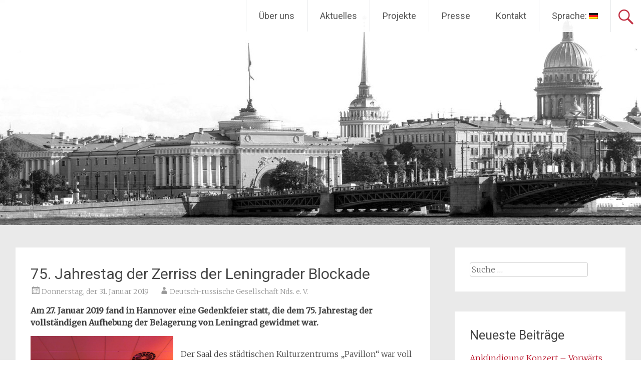

--- FILE ---
content_type: text/html; charset=UTF-8
request_url: https://drg-nds.de/2019/01/31/75-jahrestag-der-entfernung-der-leningrader-blockade/
body_size: 6879
content:
<!DOCTYPE html>
<html lang="de">
<head>
<meta charset="UTF-8">
<meta name="viewport" content="width=device-width, initial-scale=1">
<link rel="profile" href="http://gmpg.org/xfn/11">
<link rel="pingback" href="https://drg-nds.de/xmlrpc.php">
<title>75. Jahrestag der Zerriss der Leningrader Blockade &#8211; Deutsch-Russische Gesellschaft Niedersachsen e.V.</title>
<link rel='dns-prefetch' href='//fonts.googleapis.com' />
<link rel='dns-prefetch' href='//s.w.org' />
<link rel="alternate" type="application/rss+xml" title="Deutsch-Russische Gesellschaft Niedersachsen e.V. &raquo; Feed" href="https://drg-nds.de/feed/" />
<link rel="alternate" type="application/rss+xml" title="Deutsch-Russische Gesellschaft Niedersachsen e.V. &raquo; Kommentar-Feed" href="https://drg-nds.de/comments/feed/" />
		<script type="text/javascript">
			window._wpemojiSettings = {"baseUrl":"https:\/\/s.w.org\/images\/core\/emoji\/11\/72x72\/","ext":".png","svgUrl":"https:\/\/s.w.org\/images\/core\/emoji\/11\/svg\/","svgExt":".svg","source":{"concatemoji":"https:\/\/drg-nds.de\/wp-includes\/js\/wp-emoji-release.min.js?ver=4.9.26"}};
			!function(e,a,t){var n,r,o,i=a.createElement("canvas"),p=i.getContext&&i.getContext("2d");function s(e,t){var a=String.fromCharCode;p.clearRect(0,0,i.width,i.height),p.fillText(a.apply(this,e),0,0);e=i.toDataURL();return p.clearRect(0,0,i.width,i.height),p.fillText(a.apply(this,t),0,0),e===i.toDataURL()}function c(e){var t=a.createElement("script");t.src=e,t.defer=t.type="text/javascript",a.getElementsByTagName("head")[0].appendChild(t)}for(o=Array("flag","emoji"),t.supports={everything:!0,everythingExceptFlag:!0},r=0;r<o.length;r++)t.supports[o[r]]=function(e){if(!p||!p.fillText)return!1;switch(p.textBaseline="top",p.font="600 32px Arial",e){case"flag":return s([55356,56826,55356,56819],[55356,56826,8203,55356,56819])?!1:!s([55356,57332,56128,56423,56128,56418,56128,56421,56128,56430,56128,56423,56128,56447],[55356,57332,8203,56128,56423,8203,56128,56418,8203,56128,56421,8203,56128,56430,8203,56128,56423,8203,56128,56447]);case"emoji":return!s([55358,56760,9792,65039],[55358,56760,8203,9792,65039])}return!1}(o[r]),t.supports.everything=t.supports.everything&&t.supports[o[r]],"flag"!==o[r]&&(t.supports.everythingExceptFlag=t.supports.everythingExceptFlag&&t.supports[o[r]]);t.supports.everythingExceptFlag=t.supports.everythingExceptFlag&&!t.supports.flag,t.DOMReady=!1,t.readyCallback=function(){t.DOMReady=!0},t.supports.everything||(n=function(){t.readyCallback()},a.addEventListener?(a.addEventListener("DOMContentLoaded",n,!1),e.addEventListener("load",n,!1)):(e.attachEvent("onload",n),a.attachEvent("onreadystatechange",function(){"complete"===a.readyState&&t.readyCallback()})),(n=t.source||{}).concatemoji?c(n.concatemoji):n.wpemoji&&n.twemoji&&(c(n.twemoji),c(n.wpemoji)))}(window,document,window._wpemojiSettings);
		</script>
		<style type="text/css">
img.wp-smiley,
img.emoji {
	display: inline !important;
	border: none !important;
	box-shadow: none !important;
	height: 1em !important;
	width: 1em !important;
	margin: 0 .07em !important;
	vertical-align: -0.1em !important;
	background: none !important;
	padding: 0 !important;
}
</style>
<link rel='stylesheet' id='contact-form-7-css'  href='https://drg-nds.de/wp-content/plugins/contact-form-7/includes/css/styles.css?ver=5.0.1' type='text/css' media='all' />
<link rel='stylesheet' id='easy-integrated-image-gallery-css'  href='https://drg-nds.de/wp-content/plugins/easy-integrated-image-gallery/easy-integrated-image-gallery.css?ver=4.9.26' type='text/css' media='all' />
<link rel='stylesheet' id='radiate-style-css'  href='https://drg-nds.de/wp-content/themes/radiate/style.css?ver=4.9.26' type='text/css' media='all' />
<link rel='stylesheet' id='radiate-google-fonts-css'  href='//fonts.googleapis.com/css?family=Roboto%7CMerriweather%3A400%2C300&#038;ver=4.9.26' type='text/css' media='all' />
<link rel='stylesheet' id='radiate-genericons-css'  href='https://drg-nds.de/wp-content/themes/radiate/genericons/genericons.css?ver=3.3.1' type='text/css' media='all' />
<script type='text/javascript' src='https://drg-nds.de/wp-includes/js/jquery/jquery.js?ver=1.12.4'></script>
<script type='text/javascript' src='https://drg-nds.de/wp-includes/js/jquery/jquery-migrate.min.js?ver=1.4.1'></script>
<script type='text/javascript' src='https://drg-nds.de/wp-content/plugins/easy-integrated-image-gallery/easy-integrated-image-gallery.js?ver=4.9.26'></script>
<!--[if lte IE 8]>
<script type='text/javascript' src='https://drg-nds.de/wp-content/themes/radiate/js/html5shiv.js?ver=3.7.3'></script>
<![endif]-->
<link rel='https://api.w.org/' href='https://drg-nds.de/wp-json/' />
<link rel="EditURI" type="application/rsd+xml" title="RSD" href="https://drg-nds.de/xmlrpc.php?rsd" />
<link rel="wlwmanifest" type="application/wlwmanifest+xml" href="https://drg-nds.de/wp-includes/wlwmanifest.xml" /> 
<link rel='prev' title='Workshop für Violine und Cello' href='https://drg-nds.de/2019/01/06/workshop-fuer-violine-und-cello/' />
<link rel='next' title='Russische Filmkunst &#8211;  Der Bote' href='https://drg-nds.de/2019/03/07/russische-filmkunst-der-bote/' />
<meta name="generator" content="WordPress 4.9.26" />
<link rel="canonical" href="https://drg-nds.de/2019/01/31/75-jahrestag-der-entfernung-der-leningrader-blockade/" />
<link rel='shortlink' href='https://drg-nds.de/?p=505' />
<link rel="alternate" type="application/json+oembed" href="https://drg-nds.de/wp-json/oembed/1.0/embed?url=https%3A%2F%2Fdrg-nds.de%2F2019%2F01%2F31%2F75-jahrestag-der-entfernung-der-leningrader-blockade%2F" />
<link rel="alternate" type="text/xml+oembed" href="https://drg-nds.de/wp-json/oembed/1.0/embed?url=https%3A%2F%2Fdrg-nds.de%2F2019%2F01%2F31%2F75-jahrestag-der-entfernung-der-leningrader-blockade%2F&#038;format=xml" />
<style type="text/css">
.qtranxs_flag_de {background-image: url(https://drg-nds.de/wp-content/plugins/qtranslate-x/flags/de.png); background-repeat: no-repeat;}
.qtranxs_flag_ru {background-image: url(https://drg-nds.de/wp-content/plugins/qtranslate-x/flags/ru.png); background-repeat: no-repeat;}
</style>
<link hreflang="de" href="https://drg-nds.de/de/2019/01/31/75-jahrestag-der-entfernung-der-leningrader-blockade/" rel="alternate" />
<link hreflang="ru" href="https://drg-nds.de/ru/2019/01/31/75-jahrestag-der-entfernung-der-leningrader-blockade/" rel="alternate" />
<link hreflang="x-default" href="https://drg-nds.de/2019/01/31/75-jahrestag-der-entfernung-der-leningrader-blockade/" rel="alternate" />
<meta name="generator" content="qTranslate-X 3.4.6.8" />
		<style type="text/css" id="custom-header-css">
		#parallax-bg { background-image: url('https://drg-nds.de/wp-content/uploads/2018/03/cropped-city-2361792_1920.jpg'); background-repeat: repeat-x; background-position: center top; background-attachment: scroll; } #masthead { margin-bottom: 450px; }
		@media only screen and (max-width: 600px) { #masthead { margin-bottom: 382px; }  }
		</style>
				<style type="text/css" id="custom-background-css">
		body.custom-background { background: none !important; } #content { background-color: #EAEAEA; }
		</style>
			<style type="text/css"> blockquote{border-color:#EAEAEA #EAEAEA #EAEAEA #ba182d}.site-title a:hover,a{color:#ba182d}#masthead .search-form,.main-navigation a:hover,.main-navigation ul li ul li a:hover,.main-navigation ul li ul li:hover>a,.main-navigation ul li.current-menu-ancestor a,.main-navigation ul li.current-menu-item a,.main-navigation ul li.current-menu-item ul li a:hover,.main-navigation ul li.current_page_ancestor a,.main-navigation ul li.current_page_item a,.main-navigation ul li:hover>a{background-color:#ba182d}.header-search-icon:before{color:#ba182d}button,input[type=button],input[type=reset],input[type=submit]{background-color:#ba182d}#content .comments-area a.comment-edit-link:hover,#content .comments-area a.comment-permalink:hover,#content .comments-area article header cite a:hover,#content .entry-meta span a:hover,#content .entry-title a:hover,.comment .comment-reply-link:hover,.comments-area .comment-author-link a:hover,.entry-meta span:hover,.site-header .menu-toggle,.site-header .menu-toggle:hover{color:#ba182d}.main-small-navigation ul li ul li a:hover,.main-small-navigation ul li:hover,.main-small-navigation ul li a:hover,.main-small-navigation ul li ul li:hover>a,.main-small-navigation ul > .current_page_item, .main-small-navigation ul > .current-menu-item,.main-small-navigation ul li.current-menu-item ul li a:hover{background-color:#ba182d}#featured_pages a.more-link:hover{border-color:#ba182d;color:#ba182d}a#back-top:before{background-color:#ba182d}a#scroll-up span{color:#ba182d}
			.woocommerce ul.products li.product .onsale,.woocommerce span.onsale,.woocommerce #respond input#submit:hover, .woocommerce a.button:hover,
			.wocommerce button.button:hover, .woocommerce input.button:hover, .woocommerce #respond input#submit.alt:hover, .woocommerce a.button.alt:hover,
			.woocommerce button.button.alt:hover, .woocommerce input.button.alt:hover {background-color: #ba182d}
			.woocommerce .woocommerce-message::before { color: #ba182d; }
			.main-small-navigation ul li ul li.current-menu-item > a { background: #ba182d; }

			@media (max-width: 768px){.better-responsive-menu .sub-toggle{background:#880000}}</style>
		<style type="text/css">
			.site-title,
		.site-description {
			position: absolute;
			clip: rect(1px, 1px, 1px, 1px);
		}
		</style>
	</head>

<body class="post-template-default single single-post postid-505 single-format-standard">
<div id="parallax-bg">
	</div>
<div id="page" class="hfeed site">
		<header id="masthead" class="site-header" role="banner">
		<div class="header-wrap clearfix">
			<div class="site-branding">
                           <h3 class="site-title"><a href="https://drg-nds.de/" title="Deutsch-Russische Gesellschaft Niedersachsen e.V." rel="home">Deutsch-Russische Gesellschaft Niedersachsen e.V.</a></h3>
                        			</div>

							<div class="header-search-icon"></div>
				<form role="search" method="get" class="search-form" action="https://drg-nds.de/">
	<label>
		<span class="screen-reader-text">Suche nach:</span>
		<input type="search" class="search-field" placeholder="Suche&#160;&hellip;" value="" name="s">
	</label>
	<input type="submit" class="search-submit" value="Suche">
</form>

			<nav id="site-navigation" class="main-navigation" role="navigation">
				<h4 class="menu-toggle"></h4>
				<a class="skip-link screen-reader-text" href="#content">Zum Inhalt springen</a>

				<div class="menu-primary-container"><ul id="menu-hauptmenue" class="menu"><li id="menu-item-28" class="menu-item menu-item-type-post_type menu-item-object-page menu-item-28"><a href="https://drg-nds.de/ueber-uns/">Über uns</a></li>
<li id="menu-item-400" class="menu-item menu-item-type-custom menu-item-object-custom menu-item-home menu-item-400"><a href="http://drg-nds.de/">Aktuelles</a></li>
<li id="menu-item-27" class="menu-item menu-item-type-post_type menu-item-object-page menu-item-has-children menu-item-27"><a href="https://drg-nds.de/projekte/">Projekte</a>
<ul class="sub-menu">
	<li id="menu-item-55" class="menu-item menu-item-type-post_type menu-item-object-page menu-item-55"><a href="https://drg-nds.de/colours-of-sound/">Colours of St Petersburg</a></li>
	<li id="menu-item-56" class="menu-item menu-item-type-post_type menu-item-object-page menu-item-56"><a href="https://drg-nds.de/junge-virtuosen/">Projekt „Junge Virtuosen“</a></li>
	<li id="menu-item-57" class="menu-item menu-item-type-post_type menu-item-object-page menu-item-57"><a href="https://drg-nds.de/kino/">Kino</a></li>
</ul>
</li>
<li id="menu-item-62" class="menu-item menu-item-type-post_type menu-item-object-page menu-item-62"><a href="https://drg-nds.de/presse/">Presse</a></li>
<li id="menu-item-30" class="menu-item menu-item-type-post_type menu-item-object-page menu-item-has-children menu-item-30"><a href="https://drg-nds.de/kontakt/">Kontakt</a>
<ul class="sub-menu">
	<li id="menu-item-69" class="menu-item menu-item-type-post_type menu-item-object-page menu-item-69"><a href="https://drg-nds.de/mitglied-werden/">Mitglied werden</a></li>
</ul>
</li>
<li id="menu-item-75" class="qtranxs-lang-menu qtranxs-lang-menu-de menu-item menu-item-type-custom menu-item-object-custom menu-item-has-children menu-item-75"><a title="Deutsch" href="#">Sprache:&nbsp;<img src="https://drg-nds.de/wp-content/plugins/qtranslate-x/flags/de.png" alt="Deutsch" /></a>
<ul class="sub-menu">
	<li id="menu-item-401" class="qtranxs-lang-menu-item qtranxs-lang-menu-item-de menu-item menu-item-type-custom menu-item-object-custom menu-item-401"><a title="Deutsch" href="https://drg-nds.de/de/2019/01/31/75-jahrestag-der-entfernung-der-leningrader-blockade/"><img src="https://drg-nds.de/wp-content/plugins/qtranslate-x/flags/de.png" alt="Deutsch" />&nbsp;Deutsch</a></li>
	<li id="menu-item-402" class="qtranxs-lang-menu-item qtranxs-lang-menu-item-ru menu-item menu-item-type-custom menu-item-object-custom menu-item-402"><a title="Russisch" href="https://drg-nds.de/ru/2019/01/31/75-jahrestag-der-entfernung-der-leningrader-blockade/"><img src="https://drg-nds.de/wp-content/plugins/qtranslate-x/flags/ru.png" alt="Russisch" />&nbsp;Russisch</a></li>
</ul>
</li>
</ul></div>			</nav><!-- #site-navigation -->
		</div><!-- .inner-wrap header-wrap -->
	</header><!-- #masthead -->

	<div id="content" class="site-content">
		<div class="inner-wrap">

	<div id="primary" class="content-area">
		<main id="main" class="site-main" role="main">

		
			
<article id="post-505" class="post-505 post type-post status-publish format-standard hentry category-allgemein">
	<header class="entry-header">
		<h1 class="entry-title">75. Jahrestag der Zerriss der Leningrader Blockade</h1>

		<div class="entry-meta">
			<span class="posted-on"><a href="https://drg-nds.de/2019/01/31/75-jahrestag-der-entfernung-der-leningrader-blockade/" rel="bookmark"><time class="entry-date published" datetime="2019-01-31T20:48:02+00:00">Donnerstag, der 31. Januar 2019</time><time class="updated" datetime="2022-03-14T10:11:17+00:00">Montag, der 14. März 2022</time></a></span><span class="byline"><span class="author vcard"><a class="url fn n" href="https://drg-nds.de/author/alexander-osovitskiy/">Deutsch-russische Gesellschaft Nds. e. V.</a></span></span>		</div><!-- .entry-meta -->
	</header><!-- .entry-header -->

	<div class="entry-content">
		<div class="ttr_start"></div><p><strong>Am 27. Januar 2019 fand in Hannover eine Gedenkfeier statt, die dem 75. Jahrestag der vollständigen Aufhebung der Belagerung von Leningrad gewidmet war.</strong></p>
<p><img class="wp-image-506 alignleft" src="http://drg-nds.de/wp-content/uploads/2019/01/WhatsApp-Image-2019-01-28-at-00.53.24-1.jpeg" alt="" width="285" height="380" srcset="https://drg-nds.de/wp-content/uploads/2019/01/WhatsApp-Image-2019-01-28-at-00.53.24-1.jpeg 1200w, https://drg-nds.de/wp-content/uploads/2019/01/WhatsApp-Image-2019-01-28-at-00.53.24-1-225x300.jpeg 225w, https://drg-nds.de/wp-content/uploads/2019/01/WhatsApp-Image-2019-01-28-at-00.53.24-1-768x1024.jpeg 768w" sizes="(max-width: 285px) 100vw, 285px" /><br />
Der Saal des städtischen Kulturzentrums &#8222;Pavillon&#8220; war voll mit Teilnehmern. Der Abend wurde organisiert von öffentlichen Organisationen aus Hannover. Zum einen von der Gesellschaft &#8222;St. Petersburg&#8220; in Hannover unter der Leitung von Sofia Khokhlova und zum anderen von der Deutsch-Russischen Gesellschaft Niedersachsens, die von Alexander Osovitsky geleitet wird.</p>
<p>In der musikalisch- literarischen Inszenierung erklangen klassische Musikstücke von Alexander Osovitsky, Lieder und Gedichte der Kriegsjahre, die von Meistern des künstlerischen Wortes aus Hannover &#8211; Konstantin Schneider, Tatyana Zemtsovskaya und Dmitry Mikhlin &#8211; vorgetragen wurden.</p>
<p>Mikhail Zemtsovsky war der Autor der Geschichte, auf deren Grundlage die Produktion aufgebaut wurde. Dank der hervorragenden Meisterschaft der Künstler, durch ihre Gefühlsinterpretationen und ihrer künstlerischen Fähigkeit, sowohl in der Performance als auch in der Balance von Text und Musik, konnten sich die Zuhörer in die Atmosphäre des belagerten Leningrads hineinversetzen, die Atmosphäre spüren und sich einfühlen.</p>
<p><img class="wp-image-507 alignleft" src="http://drg-nds.de/wp-content/uploads/2019/01/WhatsApp-Image-2019-01-28-at-13.44.50.jpeg" alt="" width="467" height="351" srcset="https://drg-nds.de/wp-content/uploads/2019/01/WhatsApp-Image-2019-01-28-at-13.44.50.jpeg 1600w, https://drg-nds.de/wp-content/uploads/2019/01/WhatsApp-Image-2019-01-28-at-13.44.50-300x225.jpeg 300w, https://drg-nds.de/wp-content/uploads/2019/01/WhatsApp-Image-2019-01-28-at-13.44.50-768x576.jpeg 768w, https://drg-nds.de/wp-content/uploads/2019/01/WhatsApp-Image-2019-01-28-at-13.44.50-1024x768.jpeg 1024w, https://drg-nds.de/wp-content/uploads/2019/01/WhatsApp-Image-2019-01-28-at-13.44.50-205x155.jpeg 205w" sizes="(max-width: 467px) 100vw, 467px" /></p>
<p>Die Klangpalette des Abends auf der tonalen und emotionalen Ebene weckte trotz der Dramatik Hoffnung und die Töne der letzten Werke klangen nach Befreiung. Die tiefe Stille am Ende des Abends wurde durch stürmischen Applaus unterbrochen. Alexander Osovitsky und Sofia Khokhlova dankten den Darstellern und Autoren des Abends in abschließenden Worten.</p>
<p>&nbsp;</p>
<p><em>Der Text wurde von Alexander Osovitsky vorbereit.</em></p>
<div class="ttr_end"></div>			</div><!-- .entry-content -->

	<footer class="entry-meta">
								<span class="cat-links">
				<a href="https://drg-nds.de/category/allgemein/" rel="category tag">Allgemein</a>			</span>
			
					
		
			</footer><!-- .entry-meta -->
</article><!-- #post-## -->

				<nav class="navigation post-navigation" role="navigation">
		<h3 class="screen-reader-text">Beitragsnavigation</h3>
		<div class="nav-links">

			<div class="nav-previous"><a href="https://drg-nds.de/2019/01/06/workshop-fuer-violine-und-cello/" rel="prev"><span class="meta-nav">&larr;</span> Workshop für Violine und Cello</a></div>
			<div class="nav-next"><a href="https://drg-nds.de/2019/03/07/russische-filmkunst-der-bote/" rel="next">Russische Filmkunst &#8211;  Der Bote <span class="meta-nav">&rarr;</span></a></div>

		</div><!-- .nav-links -->
	</nav><!-- .navigation -->
	
			
		
		</main><!-- #main -->
	</div><!-- #primary -->

	<div id="secondary" class="widget-area" role="complementary">
				<aside id="search-2" class="widget widget_search"><form role="search" method="get" class="search-form" action="https://drg-nds.de/">
	<label>
		<span class="screen-reader-text">Suche nach:</span>
		<input type="search" class="search-field" placeholder="Suche&#160;&hellip;" value="" name="s">
	</label>
	<input type="submit" class="search-submit" value="Suche">
</form>
</aside>		<aside id="recent-posts-2" class="widget widget_recent_entries">		<h3 class="widget-title">Neueste Beiträge</h3>		<ul>
											<li>
					<a href="https://drg-nds.de/2022/06/06/ankuendigung-konzert-vorwaerts-zu-neuen-ufern/">Ankündigung Konzert &#8211; Vorwärts, zu neuen Ufern!</a>
									</li>
											<li>
					<a href="https://drg-nds.de/2022/06/06/vorwaerts-zu-neuen-ufern-deutsch-russische-parallelen-in-malerei-und-musik-des-20-jahrhunderts/">Vorwärts, zu neuen Ufern! &#8211; Deutsch-Russische Parallelen in Malerei und Musik des 20. Jahrhunderts</a>
									</li>
											<li>
					<a href="https://drg-nds.de/2022/03/01/frieden/">Frieden</a>
									</li>
											<li>
					<a href="https://drg-nds.de/2022/02/06/d-schostakowitsch-cellosonate-op-40-muenchen-05-02-22/">D. Schostakowitsch. Cellosonate op. 40 München. 05.02.22</a>
									</li>
											<li>
					<a href="https://drg-nds.de/2021/10/19/multimediales-feuerwerk-der-kuenste-im-roten-saal-in-braunschweig-am-samstag-den-16-oktober-2021/">MULTIMEDIALES FEUERWERK DER KÜNSTE – im Roten Saal in Braunschweig am Samstag, den 16. Oktober 2021</a>
									</li>
					</ul>
		</aside><aside id="archives-2" class="widget widget_archive"><h3 class="widget-title">Archive</h3>		<ul>
			<li><a href='https://drg-nds.de/2022/06/'>Juni 2022</a></li>
	<li><a href='https://drg-nds.de/2022/03/'>März 2022</a></li>
	<li><a href='https://drg-nds.de/2022/02/'>Februar 2022</a></li>
	<li><a href='https://drg-nds.de/2021/10/'>Oktober 2021</a></li>
	<li><a href='https://drg-nds.de/2021/09/'>September 2021</a></li>
	<li><a href='https://drg-nds.de/2021/04/'>April 2021</a></li>
	<li><a href='https://drg-nds.de/2020/12/'>Dezember 2020</a></li>
	<li><a href='https://drg-nds.de/2019/12/'>Dezember 2019</a></li>
	<li><a href='https://drg-nds.de/2019/11/'>November 2019</a></li>
	<li><a href='https://drg-nds.de/2019/08/'>August 2019</a></li>
	<li><a href='https://drg-nds.de/2019/05/'>Mai 2019</a></li>
	<li><a href='https://drg-nds.de/2019/03/'>März 2019</a></li>
	<li><a href='https://drg-nds.de/2019/01/'>Januar 2019</a></li>
	<li><a href='https://drg-nds.de/2018/05/'>Mai 2018</a></li>
	<li><a href='https://drg-nds.de/2018/02/'>Februar 2018</a></li>
	<li><a href='https://drg-nds.de/2018/01/'>Januar 2018</a></li>
	<li><a href='https://drg-nds.de/2017/12/'>Dezember 2017</a></li>
		</ul>
		</aside><aside id="tag_cloud-2" class="widget widget_tag_cloud"><h3 class="widget-title">Schlagworte</h3><div class="tagcloud"><a href="https://drg-nds.de/tag/filmkunst/" class="tag-cloud-link tag-link-6 tag-link-position-1" style="font-size: 8pt;" aria-label="Filmkunst (1 Eintrag)">Filmkunst</a>
<a href="https://drg-nds.de/tag/gretschaninow/" class="tag-cloud-link tag-link-11 tag-link-position-2" style="font-size: 8pt;" aria-label="Gretschaninow (1 Eintrag)">Gretschaninow</a>
<a href="https://drg-nds.de/tag/kino/" class="tag-cloud-link tag-link-5 tag-link-position-3" style="font-size: 8pt;" aria-label="Kino (1 Eintrag)">Kino</a>
<a href="https://drg-nds.de/tag/konzertreihe/" class="tag-cloud-link tag-link-13 tag-link-position-4" style="font-size: 8pt;" aria-label="Konzertreihe (1 Eintrag)">Konzertreihe</a>
<a href="https://drg-nds.de/tag/multimediales-konzert/" class="tag-cloud-link tag-link-12 tag-link-position-5" style="font-size: 8pt;" aria-label="Multimediales Konzert (1 Eintrag)">Multimediales Konzert</a></div>
</aside>	</div><!-- #secondary -->

		</div><!-- .inner-wrap -->
	</div><!-- #content -->

	<footer id="colophon" class="site-footer" role="contentinfo">
		<div class="site-info">
						Deutsch-Russische Gesellschaft Niedersachsen e.V., © 2018			<span class="sep"> | </span>
			<a href="http://drg-nds.de/impressum/">Impressum</a>			<span class="sep"> | </span>
			<a href="http://drg-nds.de/datenschutz/">Datenschutz</a>			<span class="sep"> | </span>
			Theme: Radiate von <a href="https://themegrill.com/" rel="designer">ThemeGrill</a>.		</div><!-- .site-info -->
	</footer><!-- #colophon -->
   <a href="#masthead" id="scroll-up"><span class="genericon genericon-collapse"></span></a>
</div><!-- #page -->

<script type='text/javascript'>
/* <![CDATA[ */
var wpcf7 = {"apiSettings":{"root":"https:\/\/drg-nds.de\/wp-json\/contact-form-7\/v1","namespace":"contact-form-7\/v1"},"recaptcha":{"messages":{"empty":"Bitte best\u00e4tige, dass du keine Maschine bist."}}};
/* ]]> */
</script>
<script type='text/javascript' src='https://drg-nds.de/wp-content/plugins/contact-form-7/includes/js/scripts.js?ver=5.0.1'></script>
<script type='text/javascript' src='https://drg-nds.de/wp-content/themes/radiate/js/navigation.js?ver=20120206'></script>
<script type='text/javascript' src='https://drg-nds.de/wp-content/themes/radiate/js/skip-link-focus-fix.js?ver=20130115'></script>
<script type='text/javascript'>
/* <![CDATA[ */
var radiateScriptParam = {"radiate_image_link":"https:\/\/drg-nds.de\/wp-content\/uploads\/2018\/03\/cropped-city-2361792_1920.jpg"};
/* ]]> */
</script>
<script type='text/javascript' src='https://drg-nds.de/wp-content/themes/radiate/js/custom.js?ver=4.9.26'></script>
<script type='text/javascript' src='https://drg-nds.de/wp-includes/js/wp-embed.min.js?ver=4.9.26'></script>

</body>
</html>

--- FILE ---
content_type: text/css
request_url: https://drg-nds.de/wp-content/themes/radiate/style.css?ver=4.9.26
body_size: 7575
content:
/*
Theme Name: Radiate
Theme URI: https://themegrill.com/themes/radiate/
Author: ThemeGrill
Author URI: https://themegrill.com/
Description: Radiate is a clean, creative and light retina ready responsive blogging theme supporting parallax header image. It integrates primary color option, custom background, custom css and few other features through WordPress customizer. The theme is translation ready and you can get free support on https://themegrill.com/support-forum. View demo at https://demo.themegrill.com/radiate.
Version: 1.2.6
License: GNU General Public License v2 or later
License URI: http://www.gnu.org/licenses/gpl-2.0.html
Text Domain: radiate
Domain Path: /languages/
Tags: two-columns, right-sidebar, custom-header, flexible-header, custom-background, custom-menu, custom-colors, post-formats, sticky-post, threaded-comments, translation-ready, featured-images, rtl-language-support, theme-options, blog, e-commerce

Resetting and rebuilding styles have been helped along thanks to the fine work of
Eric Meyer http://meyerweb.com/eric/tools/css/reset/index.html
along with Nicolas Gallagher and Jonathan Neal http://necolas.github.com/normalize.css/
and Blueprint http://www.blueprintcss.org/
*/


/* =Reset
-------------------------------------------------------------- */

html, body, div, span, applet, object, iframe,
h1, h2, h3, h4, h5, h6, p, blockquote, pre,
a, abbr, acronym, address, big, cite, code,
del, dfn, em, font, ins, kbd, q, s, samp,
small, strike, strong, sub, sup, tt, var,
dl, dt, dd, ol, ul, li,
fieldset, form, label, legend,
table, caption, tbody, tfoot, thead, tr, th, td {
	border: 0;
	font: inherit;
	font-size: 100%;
	font-style: inherit;
	font-weight: inherit;
	margin: 0;
	outline: 0;
	padding: 0;
	vertical-align: baseline;}
html {
    font-size: 62.5%;
    /* Corrects text resizing oddly in IE6/7 when body font-size is set using em units http://clagnut.com/blog/348/#c790 */

    overflow-y: scroll;
    /* Keeps page centered in all browsers regardless of content height */

    -webkit-text-size-adjust: 100%;
    /* Prevents iOS text size adjust after orientation change, without disabling user zoom */

    -ms-text-size-adjust: 100%;
    /* www.456bereastreet.com/archive/201012/controlling_text_size_in_safari_for_ios_without_disabling_user_zoom/ */
}
body {
    background: #fff;
}
article,
aside,
details,
figcaption,
figure,
footer,
header,
main,
nav,
section {
    display: block;
}
ol,
ul {
    list-style: none;
}
table {
    /* tables still need 'cellspacing="0"' in the markup */

    border-collapse: collapse;
    border-spacing: 0;
    margin: 0 0 15px;
    margin: 0 0 1.5em;
    width: 100%;
}
th {
    font-weight: bold;
}
th,
td {
    border: 1px solid #EAEAEA;
    padding: 6px 10px;
}
caption,
th,
td {
    text-align: left;
}
blockquote:before,
blockquote:after,
q:before,
q:after {
    content: "";
}
blockquote,
q {
    quotes: "" "";
}
a:focus {
    outline: thin dotted;
}
a:hover,
a:active {
    /* Improves readability when focused and also mouse hovered in all browsers people.opera.com/patrickl/experiments/keyboard/test */

    outline: 0;
}
a img {
    border: 0;
}

/* =Global
----------------------------------------------- */
body,
button,
input,
select,
textarea {
    font-family: 'Merriweather', Georgia, serif;
    font-weight: 300;
    font-style: normal;
    font-size: 16px;
    font-size: 1.6rem;
    line-height: 1.5;
    color: #444444;
}

/* Headings */
h1,
h2,
h3,
h4,
h5,
h6 {
    font-family: 'Roboto', sans-serif;
    clear: both;
}
h1 {
    font-size: 30px;
    line-height: 36px;
}
h2 {
    font-size: 28px;
    line-height: 34px;
}
h3 {
    font-size: 26px;
    line-height: 32px;
}
h4 {
    font-size: 24px;
    line-height: 30px;
}
h5 {
    font-size: 22px;
    line-height: 28px;
}
h6 {
    font-size: 19px;
    line-height: 25px;
}
hr {
    background-color: #eaeaea;
    border: 0;
    height: 1px;
    margin-bottom: 15px;
    margin-bottom: 1.5rem;
}
.entry-content h1,
.entry-content h2,
.entry-content h3,
.entry-content h4,
.entry-content h5,
.entry-content h6 {
    margin-bottom: 10px;
    margin-bottom: 1rem;
}

/* Text elements */
p {
    color: #444444;
    line-height: 1.5;
    margin-bottom: 15px;
    margin-bottom: 1.5rem;
}
ul,
ol {
    margin: 0;
}
ul {
    list-style: none;
}
ol {
    list-style: decimal;
}
li > ul,
li > ol {
    margin-bottom: 0;
    margin-left: 15px;
    margin-left: 1.5rem;
}
dt {
    font-weight: bold;
}
dd {
    margin: 0 15px 15px;
    margin: 0 1.5rem 1.5rem;
}
b,
strong {
    font-weight: bold;
}
dfn,
cite,
em,
i {
    font-style: italic;
}
blockquote {
    -moz-border-bottom-colors: none;
    -moz-border-left-colors: none;
    -moz-border-right-colors: none;
    -moz-border-top-colors: none;
    border-color: #EAEAEA #EAEAEA #EAEAEA #632E9B;
    border-image: none;
    border-style: solid;
    border-width: 1px 1px 1px 3px;
    font-style: italic;
    margin-bottom: 20px;
    padding: 20px 20px 5px;
}
blockquote cite {
    color: #333333;
    font: 300 15px "Helvetica Neue", Helvetica, Arial, sans-serif;
    letter-spacing: 1px;
    letter-spacing: 0.1rem;
    text-transform: uppercase;
}
address {
    margin: 0 0 15px;
    margin: 0 0 1.5rem;
    display: block;
    font-style: italic;
}

logo {
	margin-top: 5px;
    margin-top: 0.5rem;
	margin-left: 5px;
	margin-left: 0.5rem;
}
pre {
    background: #FFFFFF;
    border: 1px solid #EAEAEA;
    font-family: "Courier 10 Pitch", Courier, monospace;
    font-size: 15px;
    font-size: 1.5rem;
    line-height: 1.5;
    margin-bottom: 16px;
    margin-bottom: 1.6rem;
    max-width: 100%;
    overflow: auto;
    padding: 16px;
    padding: 1.6rem;
    white-space: pre-wrap;
    overflow: auto;
}
code,
kbd,
tt,
var {
    font: 15px Monaco, Consolas, "Andale Mono", "DejaVu Sans Mono", monospace;
    white-space: pre-wrap;
}
abbr,
acronym {
    border-bottom: 1px dotted #666;
    cursor: help;
    white-space: pre-wrap;
}
mark,
ins {
    background: #fff9c0;
    text-decoration: none;
}
sup,
sub {
    font-size: 75%;
    height: 0;
    line-height: 0;
    position: relative;
    vertical-align: baseline;
}
sup {
    bottom: 1ex;
}
sub {
    top: .5ex;
}
small {
    font-size: 75%;
}
big {
    font-size: 125%;
}
figure {
    margin: 0;
}
img {
    height: auto;
    /* Make sure images are scaled correctly. */

    max-width: 100%;
    /* Adhere to container width. */
}

/* For icon display hide of jetpack site stats */
img#wpstats {
    display: none;
}
button,
input,
select,
textarea {
    font-size: 100%;
    /* Corrects font size not being inherited in all browsers */

    margin: 0;
    /* Addresses margins set differently in IE6/7, F3/4, S5, Chrome */

    vertical-align: baseline;
    /* Improves appearance and consistency in all browsers */

    *vertical-align: middle;
    /* Improves appearance and consistency in all browsers */
}
button,
input {
    line-height: normal;
    /* Addresses FF3/4 setting line-height using !important in the UA stylesheet */
}
button,
input[type="button"],
input[type="reset"],
input[type="submit"] {
    background-color: #632E9B;
    border: none;
    border-radius: 4px;
    color: #FFFFFF;
    font-size: 14px;
    font-size: 1.4rem;
    padding: 8px 16px;
}
button:hover,
input[type="button"]:hover,
input[type="reset"]:hover,
input[type="submit"]:hover {
    opacity: 0.8;
    filter: alpha(opacity=80);
    /* For IE8 and earlier */

    text-decoration: none;
    cursor: pointer;
}
input[type="checkbox"],
input[type="radio"] {
    box-sizing: border-box;
    /* Addresses box sizing set to content-box in IE8/9 */

    padding: 0;
    /* Addresses excess padding in IE8/9 */
}
input[type="search"] {
    -webkit-appearance: textfield;
    /* Addresses appearance set to searchfield in S5, Chrome */

    -webkit-box-sizing: content-box;
    /* Addresses box sizing set to border-box in S5, Chrome (include -moz to radiate-proof) */

    -moz-box-sizing: content-box;
    box-sizing: content-box;
}
input[type="search"]::-webkit-search-decoration {
    /* Corrects inner padding displayed oddly in S5, Chrome on OSX */

    -webkit-appearance: none;
}
button::-moz-focus-inner,
input::-moz-focus-inner {
    /* Corrects inner padding and border displayed oddly in FF3/4 www.sitepen.com/blog/2008/05/14/the-devils-in-the-details-fixing-dojos-toolbar-buttons/ */

    border: 0;
    padding: 0;
}
input[type="text"],
input[type="email"],
input[type="url"],
input[type="password"],
input[type="search"],
textarea {
    color: #666;
    border: 1px solid #ccc;
    border-radius: 3px;
}
input[type="text"]:focus,
input[type="email"]:focus,
input[type="url"]:focus,
input[type="password"]:focus,
input[type="search"]:focus,
textarea:focus {
    color: #111;
}
input[type="text"],
input[type="email"],
input[type="url"],
input[type="password"],
input[type="search"] {
    padding: 3px;
}
textarea {
    overflow: auto;
    /* Removes default vertical scrollbar in IE6/7/8/9 */

    padding-left: 3px;
    vertical-align: top;
    /* Improves readability and alignment in all browsers */

    width: 98%;
}

/* Links */
a {
    color: #632E9B;
    text-decoration: none;
}
a:visited {}
a:hover,
a:focus,
a:active {}

/* clearfix hack */
.clearfix:after {
    visibility: hidden;
    display: block;
    font-size: 0;
    content: " ";
    clear: both;
    height: 0;
}
.clearfix {
    display: inline-block;
}

/* start commented backslash hack \*/
* html .clearfix {
    height: 1%;
}
.clearfix {
    display: block;
}

/* close commented backslash hack */

/* Alignment */
.alignleft {
    display: inline;
    float: left;
    margin-right: 15px;
    margin-right: 1.5rem;
}
.alignright {
    display: inline;
    float: right;
    margin-left: 15px;
    margin-left: 1.5rem;
}
.aligncenter {
    clear: both;
    display: block;
    margin: 0 auto;
}
.alignnone {
    margin: 10px 0;
}

/* Text meant only for screen readers */
.screen-reader-text {
    clip: rect(1px, 1px, 1px, 1px);
    position: absolute !important;
}
.screen-reader-text:hover,
.screen-reader-text:active,
.screen-reader-text:focus {
    background-color: #f1f1f1;
    border-radius: 3px;
    box-shadow: 0 0 2px 2px rgba(0, 0, 0, 0.6);
    clip: auto !important;
    color: #21759b;
    display: block;
    font-size: 14px;
    font-weight: bold;
    height: auto;
    left: 5px;
    line-height: normal;
    padding: 15px 23px 14px;
    text-decoration: none;
    top: 5px;
    width: auto;
    z-index: 100000;
    /* Above WP toolbar */
}

/* Clearing */
.clear:before,
.clear:after,
.entry-content:before,
.entry-content:after,
.comment-content:before,
.comment-content:after,
.site-header:before,
.site-header:after,
.site-content:before,
.site-content:after,
.site-footer:before,
.site-footer:after {
    content: '';
    display: table;
}
.clear:after,
.entry-content:after,
.comment-content:after,
.site-header:after,
.site-content:after,
.site-footer:after {
    clear: both;
}

/* =Layout
----------------------------------------------- */
.inner-wrap {
    max-width: 1218px;
    margin: 0 auto;
}
#primary {
    width: 68%;
    float: left;
}
#secondary {
    width: 28%;
    float: right;
}
#content {
    padding-top: 45px;
}
#content a:hover {
    text-decoration: underline;
}

/* =Header
----------------------------------------------- */
#parallax-bg {
    position: fixed;
    top: 0;
    left: 0;
    right: 0;
    bottom: 0;
    z-index: 1;
}
#page {
    position: relative;
    z-index: 888;
}
#masthead {}
.header-wrap {
    /*border-bottom: 1px solid #E1E4E6;*/
    position: fixed;
    top: 0;
    width: 100%;
    margin: 0 auto;
    z-index: 999999;
    background-color: #FFFFFF;
    opacity: 0.9;
    filter: alpha(opacity=90);
    /* For IE8 and earlier */
}
body.admin-bar .header-wrap {
    top: 32px;
}
.site-branding {
    float: left;
    font-family: 'Roboto';
    max-width: 100%;
    margin-right: 30px;
}
.site-title {
    font-size: 26px;
    font-size: 2.6rem;
    padding: 5px 20px 5px 25px;
    padding: 0.5rem 2rem 0.5rem 2.5rem;
    float: left;
    line-height: 1.5;
}
.site-title a {
    color: #444444;
}
.site-title a:hover {
    color: #632E9B;
}
.site-description {
    display: none;
}
img.header-image {
    display: block;
    margin-left: auto;
    margin-right: auto;
}
#masthead .search-form {
    float: right;
    position: absolute;
    right: 0;
    top: 65px;
    background-color: #632E9B;
    padding: 10px 20px;
    display: none;
    z-index: 999;
}
#masthead .search-form .search-field {
    width: 180px;
}
#masthead .search-form input[type="submit"] {
    display: none;
}
.header-search-icon {
    float: right;
    border-left: 1px solid #E1E4E6;
    padding: 14px 10px 10px 10px;
    cursor: pointer;
}
.header-search-icon:before {
    content: '\f400';
    color: #632E9B;
    display: inline-block;
    -webkit-font-smoothing: antialiased;
    -moz-osx-font-smoothing: grayscale;
    font: normal 40px/1 'Genericons';
    vertical-align: top;
}

/* =Menu
----------------------------------------------- */
.main-navigation {
    float: right;
    max-width: 100%;
}
.main-navigation ul {
    list-style: none;
    margin: 0;
    padding-left: 0;
}
.main-navigation li {
    font-family: 'Roboto';
    float: left;
    position: relative;
    font-size: 18px;
    font-size: 1.8rem;
    line-height: 3.5;
    border-left: 1px solid #E1E4E6;
}
.main-navigation a {
    font-family: 'Roboto';
    padding: 0 25px;
    display: block;
    text-decoration: none;
    color: #444444;
}
.main-navigation a:hover,
.main-navigation ul li.current-menu-item a,
.main-navigation ul li.current_page_ancestor a,
.main-navigation ul li.current-menu-ancestor a,
.main-navigation ul li.current_page_item a,
.main-navigation ul li:hover > a {
    background-color: #632E9B;
    color: #ffffff;
}

/* Dropdown */
.sub-toggle {
  display: none;
}
.main-navigation ul li ul,
.main-navigation ul li:hover ul ul,
.main-navigation ul ul li:hover ul ul,
.main-navigation ul ul ul li:hover ul ul,
.main-navigation ul ul ul ul li:hover ul ul {
    display: none;
    z-index: 9999;
}
.main-navigation ul li:hover ul,
.main-navigation ul ul li:hover ul,
.main-navigation ul ul ul li:hover ul,
.main-navigation ul ul ul ul li:hover ul,
.main-navigation ul ul ul ul ul li:hover ul {
    display: block;
}
.main-navigation ul ul {
    display: none;
    float: left;
    left: 0;
    position: absolute;
    top: 63px;
    z-index: 99999;
}
.main-navigation ul ul li {
    border-left: none;
    font-size: 14px;
    font-size: 1.4rem;
}
.main-navigation ul li ul li a,
.main-navigation ul li.current-menu-item ul li a,
.main-navigation ul li ul li.current-menu-item a,
.main-navigation ul li.current_page_ancestor ul li a,
.main-navigation ul li.current-menu-ancestor ul li a,
.main-navigation ul li.current_page_item ul li a {
    color: #444444;
    background-color: #FFFFFF;
}
.main-navigation ul li ul li a:hover,
.main-navigation ul li ul li:hover > a,
.main-navigation ul li.current-menu-item ul li a:hover {
    background-color: #632E9B;
    color: #ffffff;
}
.main-navigation ul ul ul {
    left: 100%;
    top: 0;
}
.main-navigation ul ul a {
    min-width: 200px;
}

/* =Content
----------------------------------------------- */
.sticky {}
.hentry {
    margin-bottom: 40px;
    margin-bottom: 4rem;
    padding: 30px;
    padding: 3rem;
    background-color: #FFFFFF;
}
.page-header {
    margin-bottom: 40px;
    margin-bottom: 4rem;
    padding: 10px 30px;
    padding: 1rem 3rem;
    background-color: #FFFFFF;
    text-align: center;
}
.updated {
    display: none;
}
.single .byline,
.group-blog .byline {
    display: inline;
}
.post-featured-image {
    padding-bottom: 10px;
}
.post-featured-image a img:hover {
    opacity: 0.8;
    filter: alpha(opacity=80);
    /* For IE8 and earlier */

    box-shadow: #000 0 0 0;
}
.page-content,
.entry-content,
.entry-summary {
    margin: 15px 0 0;
    margin: 1.5rem 0 0;
}
.page-links {
    clear: both;
    margin: 0 0 15px;
    margin: 0 0 1.5rem;
}
.entry-title {
    font-size: 30px;
    font-size: 3rem;
    line-height: 1.5;
}
.page-title {
    font-size: 30px;
    font-size: 3rem;
    line-height: 1.5;
}
.entry-title a {
    color: #444444;
}
#content .entry-title a:hover {
    color: #632E9B;
    text-decoration: none;
}
.entry-content ul {
    list-style: square;
}
.entry-content ul,
.entry-content ol {
    padding: 0 0 0 35px;
    margin-bottom: 30px;
}
.entry-content li > ul,
.entry-content li > ol {
    margin-bottom: 0;
}
.entry-header .entry-meta span {
    padding-right: 20px;
}
.entry-meta span {
    padding-right: 20px;
    color: #999999;
    font-size: 14px;
    font-size: 1.4rem;
}
.entry-meta span:hover {
    color: #632E9B;
}
.entry-meta span a {
    color: #999999;
}
#content .entry-meta span a:hover {
    color: #632E9B;
    text-decoration: none;
}
.entry-meta .posted-on:before,
.entry-meta .byline:before,
.entry-meta .cat-links:before,
.entry-meta .tags-links:before,
.entry-meta .comments-link:before,
.entry-meta .edit-link:before {
    display: inline-block;
    -webkit-font-smoothing: antialiased;
    -moz-osx-font-smoothing: grayscale;
    font: normal 22px/1 'Genericons';
    vertical-align: top;
}
.entry-meta .posted-on:before {
    content: '\f307';
}
.entry-meta .byline:before {
    content: '\f304';
}
.entry-meta .cat-links:before {
    content: '\f301';
}
.entry-meta .tags-links:before {
    content: '\f302';
}
.entry-meta .comments-link:before {
    content: '\f300';
}
.entry-meta .edit-link:before {
    content: '\f411';
}

/* =Featured pages section - front page
----------------------------------------------- */
.tg-one-third {
    float: left;
    width: 31.143952%;
    margin: 0 3.284072% 30px 0;
    margin: 0 3.284072% 3rem 0;
}
.tg-one-third-last {
    margin-right: 0;
}
#featured_pages {
    padding-bottom: 15px;
    text-align: center;
}
#featured_pages img {
    vertical-align: top;
    margin-bottom: 20px;
    margin-bottom: 2rem;
}
#featured_pages .page_text_container {
    background-color: #FFFFFF;
    padding: 30px 30px 20px;
    padding: 3rem 3rem 2rem;
}
#featured_pages .entry-title {
    line-height: 1;
    margin-bottom: 10px;
    margin-bottom: 1rem;
    font-size: 24px;
    font-size: 2.4rem;
}
#featured_pages p {
    margin-bottom: 15px;
    margin-bottom: 1.5rem;
    font-size: 14px;
    font-size: 1.4rem;
}
#featured_pages a.more-link {
    font-size: 14px;
    font-size: 1.4rem;
    border: 1px solid #EAEAEA;
    border-radius: 4px;
    color: #555555;
    padding: 4px 10px;
}
#featured_pages a.more-link:hover {
    border: 1px solid #632E9B;
    border-radius: 4px;
    color: #632E9B;
    padding: 4px 10px;
    text-decoration: none;
}

/* =No Results
----------------------------------------------- */
.not-found .page-content {
    padding: 30px;
    padding: 3rem;
    background-color: #FFFFFF;
}
.not-found .search-form {
    text-align: center;
}

/* =Asides
----------------------------------------------- */
.blog .format-aside .entry-title,
.archive .format-aside .entry-title {
    display: none;
}

/* =Media
----------------------------------------------- */
.page-content img.wp-smiley,
.entry-content img.wp-smiley,
.comment-content img.wp-smiley {
    border: none;
    margin-bottom: 0;
    margin-top: 0;
    padding: 0;
}
.wp-caption {
    border: 1px solid #ccc;
    margin-bottom: 15px;
    margin-bottom: 1.5rem;
    max-width: 100%;
}
.wp-caption img[class*="wp-image-"] {
    display: block;
    margin: 1.2% auto 0;
    max-width: 98%;
}
.wp-caption-text {
    text-align: center;
}
.wp-caption .wp-caption-text {
    margin: 8px 0;
    margin: 0.8075rem 0;
}
.site-main .gallery {}
.gallery-caption {}
.site-main .gallery a img {}
.site-main .gallery dd {}
.site-main .gallery-columns-4 .gallery-item {}
.site-main .gallery-columns-4 .gallery-item img {}

/* =WordPress Gallery Support
----------------------------------------------- */
.gallery {
    margin: 0 auto 15px;
}
.gallery-item {
    display: inline-block;
    padding: 15px 2%;
    text-align: center;
    vertical-align: top;
    width: 100%;
    -webkit-box-sizing: border-box;
    -moz-box-sizing: border-box;
    box-sizing: border-box;
}
.gallery-columns-3 .gallery-item,
.gallery-columns-4 .gallery-item,
.gallery-columns-5 .gallery-item {
    padding: 15px 1%;
}
.gallery-columns-6 .gallery-item,
.gallery-columns-7 .gallery-item,
.gallery-columns-8 .gallery-item,
.gallery-columns-9 .gallery-item {
    padding: 10px 0.5%;
}
.gallery-columns-2 .gallery-item {
    width: 50%;
}
.gallery-columns-3 .gallery-item {
    width: 33.33%;
}
.gallery-columns-4 .gallery-item {
    width: 25%;
}
.gallery-columns-5 .gallery-item {
    width: 20%;
}
.gallery-columns-6 .gallery-item {
    width: 16.66%;
}
.gallery-columns-7 .gallery-item {
    width: 14.28%;
}
.gallery-columns-8 .gallery-item {
    width: 12.5%;
}
.gallery-columns-9 .gallery-item {
    width: 11.11%;
}
.gallery-icon img {
    margin: 0 auto;
}
.gallery .gallery-caption {
    font-size: 12px;
    line-height: 1.2;
    padding-top: 5px;
}

/* =Navigation
----------------------------------------------- */
.site-main [class*="navigation"] {
    margin: 0 0 15px;
    margin: 0 0 1.5rem;
    overflow: hidden;
}
[class*="navigation"] .nav-previous {
    float: left;
    max-width: 48%;
}
[class*="navigation"] .nav-next {
    float: right;
    text-align: right;
    max-width: 48%;
}

/* =Comments
----------------------------------------------- */
#comments {
    padding: 30px;
    padding: 3rem;
    background-color: #FFFFFF;
    margin-bottom: 40px;
    margin-bottom: 4rem;
}
.comment-content a {
    word-wrap: break-word;
}
.bypostauthor {}
#comments h1,
#comments h2,
#comments h3,
#comments h4,
#comments h5,
#comments h6 {
    margin-bottom: 10px;
    margin-bottom: 1rem;
}
#comments h2.comments-title,
#comments h3.comments-title {
    margin-bottom: 30px;
    font-size: 28px;
    line-height: 34px;
}
.avatar {
    border-radius: 50%;
    float: left;
}
.comments-area article header {
    margin: 0 0 20px;
    overflow: hidden;
    position: relative;
}
.comments-area .comment-edit-link,
.comments-area .comment-permalink,
.comments-area .comment-date-time,
.comments-area .comment-author-link {
    display: block;
    margin-left: 100px;
    color: #999999;
}
#content .comments-area article header cite a:hover,
#content .comments-area a.comment-edit-link:hover,
#content .comments-area a.comment-permalink:hover {
    color: #632E9B;
}
.comments-area .comment-author-link a {
    color: #999999;
}
.comments-area .comment-author-link a:hover {
    color: #632E9B;
}
.comments-area .comment-author-link span {
    margin-left: 10px;
    padding: 0 5px;
    background-color: #632E9B;
    color: #FFFFFF;
    border-radius: 3px;
}
.comments-area article header .comment-author-link:before,
.comments-area article header .comment-edit-link:before,
.comments-area article header .comment-permalink:before,
.comments-area article header .comment-date-time:before {
    display: inline-block;
    -webkit-font-smoothing: antialiased;
    -moz-osx-font-smoothing: grayscale;
    font: normal 22px/1 'Genericons';
    vertical-align: top;
}
.comments-area article header .comment-author-link:before {
    content: '\f304';
}
.comments-area article header .comment-edit-link:before {
    content: '\f411';
}
.comments-area article header .comment-permalink:before {
    content: '\f107';
}
.comments-area article header .comment-date-time:before {
    content: '\f307';
}
.comment-content {
    padding: 20px;
    padding: 2rem;
    background-color: #F8F8F8;
    border: 1px solid #EAEAEA;
}
.comment {
    margin-bottom: 20px;
}
.comment ul,
.comment ol {
    margin: 0 0 20px 20px;
}
.comment ul {
    list-style: square outside none;
}
.comment .comment-reply-link {
    float: right;
    color: #999999;
}
.comment .comment-reply-link:hover {
    color: #632E9B;
}
.comment .comment-reply-link:before {
    content: '\f412';
    display: inline-block;
    -webkit-font-smoothing: antialiased;
    -moz-osx-font-smoothing: grayscale;
    font: normal 22px/1 'Genericons';
    vertical-align: top;
}
.comment-list {
    margin-bottom: 34px;
    margin-bottom: 3.4rem;
}
.comment-list .children {
    margin-left: 20px;
}
.comment-list,
.comment-list .children {
    list-style-type: none;
    padding: 0;
}

/* Comment form */
#respond {}
#respond h3#reply-title {
    line-height: 1.5;
}
#respond h3#reply-title #cancel-comment-reply-link {
    margin-left: 10px;
    margin-left: 1rem;
    font-weight: normal;
    font-size: 16px;
    font-size: 1.6rem;
}
#respond form {
    margin: 24px 0;
    margin: 2.4rem 0;
}
#respond form p {
    margin: 11px 0;
    margin: 1.1rem 0;
}
#respond form p.logged-in-as {
    margin-bottom: 16px;
    margin-bottom: 1.6rem;
}
#respond form label {
    display: block;
    line-height: 1.5;
}
#respond form input[type="text"],
#respond form textarea {
    -moz-box-sizing: border-box;
    box-sizing: border-box;
    font-size: 16px;
    font-size: 1.6rem;
    line-height: 1.5;
    padding: 10px;
    padding: 1rem;
    width: 100%;
}
#respond form p.form-allowed-tags {
    margin: 0;
    font-size: 15px;
    font-size: 1.5rem;
    line-height: 1.5;
    color: #5e5e5e;
}
.required {
    color: red;
}

/* =Widgets
----------------------------------------------- */
.widget {
    margin-bottom: 40px;
    margin-bottom: 4rem;
    padding: 30px;
    padding: 3rem;
    background-color: #FFFFFF;
}
.widget-title {
    font-family: 'Roboto';
    font-size: 25px;
    font-size: 2.5rem;
    margin-bottom: 15px;
    margin-bottom: 1.5rem;
    color: #444444;
    line-height: 36px;
}
.widget li {
    margin-bottom: 10px;
    margin-bottom: 1rem;
}

/* Make sure select elements fit in widgets */
.widget select {
    max-width: 100%;
}

/* Search widget */
.widget_search .search-submit {
    display: none;
}
.widget_search .search-form {
    width: 90%;
}
.widget_search input[type="search"] {
    width: 90%;
}
.widget th,
.widget td {
    padding: 1px 1px 1px 2px;
}

/* =Infinite Scroll
----------------------------------------------- */

/* Globally hidden elements when Infinite Scroll is supported and in use. */
.infinite-scroll .paging-navigation,
/* Older / Newer Posts Navigation (always hidden) */
.infinite-scroll.neverending .site-footer {
    /* Theme Footer (when set to scrolling) */

    display: none;
}

/* When Infinite Scroll has reached its end we need to re-display elements that were hidden (via .neverending) before */
.infinity-end.neverending .site-footer {
    display: block;
}

/* =Footer
----------------------------------------------- */
#colophon {
    border-top: 1px solid #E1E4E6;
    padding: 20px 0;
    background-color: #FFFFFF;
}
#colophon .site-info {
    text-align: center;
    font-size: 14px;
    font-size: 1.4rem;
}

/* =SCROLL UP
----------------------------------------------- */
a#scroll-up {
    bottom: -5px;
    position: fixed;
    right: 20px;
    display: none;
    opacity: 0.5;
    filter: alpha(opacity=50);
    /* For IE8 and earlier */
}
a#scroll-up span {
    font-size: 80px;
    color: #632E9B;
}
a#scroll-up:hover {
    opacity: 1;
    filter: alpha(opacity=100);
    /* For IE8 and earlier */
}

/* Small menu */
.menu-toggle {
    display: none;
    cursor: pointer;
}
.site-header .menu-toggle {
    background: #632E9B;
    color: #fff;
    font-size: 30px;
    font-size: 3rem;
    font-weight: 300;
    padding: 5px 22px;
    margin: 0;
}
.site-header .menu-toggle:hover {
    background: #632E9B;
}
.site-header .menu-toggle:before {
    content: '\f419';
    display: inline-block;
    -webkit-font-smoothing: antialiased;
    -moz-osx-font-smoothing: grayscale;
    font: normal 22px/1 'Genericons';
    vertical-align: top;
    padding-top: 8px;
}
.main-small-navigation {
    width: auto;
    float: right;
    padding-top: 0;
    background-color: rgba(0, 0, 0, 0);
    margin: 10px 25px 0 0;
    margin: 1rem 2.5rem 0 0;
}
.main-small-navigation ul {
    margin: 0;
    list-style: none;
}
.main-small-navigation li {
    background: #ffffff;
}
.main-small-navigation a {
    color: #444444;
    display: block;
    font-size: 14px;
    padding: 8px 22px;
    text-decoration: none;
}
.main-small-navigation li:hover {
    background: #632E9B;
}
.main-small-navigation li:hover > a {
    color: #ffffff;
}
.main-small-navigation ul ul a {
    padding-left: 44px;
}
.main-small-navigation ul ul ul a {
    padding-left: 66px;
}
.main-small-navigation ul > .current_page_item,
.main-small-navigation ul > .current-menu-item {
    background: #632E9B;
}
.main-small-navigation ul > .current_page_item a,
.main-small-navigation ul > .current-menu-item a {
    color: #ffffff;
}
.main-small-navigation ul li ul li a,
.main-small-navigation ul li.current-menu-item ul li a,
.main-small-navigation ul li ul li.current-menu-item a,
.main-small-navigation ul li.current_page_ancestor ul li a,
.main-small-navigation ul li.current-menu-ancestor ul li a,
.main-small-navigation ul li.current_page_item ul li a {
    color: #444444;
    background-color: #FFFFFF;
}
.main-small-navigation ul li ul li a:hover,
.main-small-navigation ul li ul li:hover > a,
.main-small-navigation ul li.current-menu-item ul li a:hover {
    background-color: #632E9B;
    color: #ffffff;
}

/************** Author Bio **********************/
.author-box {
    background-color: #fff;
    padding: 3rem;
    margin-bottom: 4rem;
}
.author-img {
    float: left;
    width: 14%;
}
.author-description-wrapper {
    float: right;
    width: 84%;
}
.author-name {
    margin-bottom: 15px;
}
/* header media css
--------------------------------------------------------------*/

div.wp-custom-header {
    position: relative;
}

iframe#wp-custom-header-video {
    width: 100%;
}
.wp-custom-header-video-button {
    opacity: 0;
    visibility: hidden;
    position: absolute;
    top: 0;
    left: 0;
    right: 0;
    bottom: 0;
    margin: auto;
    width: 62px;
    height: 50px;
    font: 0px/0 a;
    -moz-transition: all 0.5s;
    -o-transition: all 0.5s;
    -webkit-transition: all 0.5s;
    transition: all 0.5s;
}

div#wp-custom-header:hover .wp-custom-header-video-button {
    visibility: visible;
    opacity: 1;
}

.wp-custom-header-video-button:before {
    content: "\f452";
    display: block;
    font-family:  "Genericons";
    font-size: 20px;
}

.wp-custom-header-video-button.wp-custom-header-video-pause:before{
    content: "\f448";
}
/* =Responsive Structure
----------------------------------------------- */
@media screen and (max-width: 1308px) {
    #page {
        width: 100%;
    }

    .inner-wrap {
        width: 96%;
    }
}
@media screen and (max-width: 782px) {
    body.admin-bar .header-wrap {
        top: 45px;
    }

    body.admin-bar #parallax-bg {
        top: 14px;
    }
}

/* All Mobile Portrait size smaller than 768 (devices and browsers) */
@media screen and (max-width: 768px) {
    .better-responsive-menu #site-navigation ul li .sub-menu {
        display: none;
    }

    .main-small-navigation li {
        position: relative;
    }

    .sub-toggle {
        background-color: #4b009b;
        cursor: pointer;
        display: block;
        padding: 0px 6px;
        position: absolute;
        right: 11px;
        top: 8px;
        line-height: 2.4rem;
    }

    .genericon-expand::before {
        content: "";
        line-height: 22px !important;
        color: #fff;
    }

    #primary,
    #secondary {
        float: none;
        width: 100%;
    }

    .site-branding {
        margin-right: 0;
    }

    .menu-toggle,
    .main-navigation.toggled .nav-menu {
        display: block;
    }

    .main-navigation ul {
        display: none;
    }

    .site-branding {
        max-width: 60%;
    }

    .main-navigation {
        margin: 10px 25px 0 0;
        margin: 1rem 2.5rem 0 0;
    }

    .site-header .menu-toggle {
        background-color: rgba(0, 0, 0, 0);
        color: #632E9B;
        float: right;
    }

    .site-header .menu-toggle:hover {
        color: #632E9B;
        background-color: rgba(0, 0, 0, 0);
    }

    .main-small-navigation ul {
        width: 100%;
        display: inline-block;
    }

    .main-small-navigation ul ul {
        margin-left: 0;
    }

    .tg-one-third {
        width: 100%;
        float: none;
    }
    .main-small-navigation ul {
    width: 200px;
    margin-left: -134px;
	}

    .full-width-menu .main-small-navigation ul.menunav-menu,
    .full-width-menu .main-small-navigation .menu > ul {
        display: inline-block;
        width: 100%;
        position: absolute;
        top: 100%;
        left: 0;
    }
    .full-width-menu .main-navigation .menu > ul {
    	display: none;
    }

	.better-responsive-menu .main-navigation .menu-primary-container > ul,
	.better-responsive-menu .main-navigation .menu > ul {
	    background-color: #fff;
	    right: 60px;
	    position: absolute;
	    top: 100%;
	    width: 200px;
	    margin-left: -134px;
	}
	.better-responsive-menu .main-navigation ul ul a {
	    min-width: auto;
	}

    .full-width-menu .main-small-navigation ul,
    .full-width-menu.better-responsive-menu .main-navigation ul{
		width:100%;
		margin-left: 0;
		right: 0;
    }
	.better-responsive-menu .main-navigation li,
	.full-width-menu .main-navigation li  {
	    line-height: 40px;
	    width: 100%;
	}
	.better-responsive-menu .main-navigation ul li ul{
	    position: static;
	}
	.better-responsive-menu .main-navigation ul ul li{
	    font-size: 1.8rem;
	}
	.better-responsive-menu .main-navigation ul ul li a{
	    padding-left: 40px;
	}
}
@media only screen and (max-width: 600px) {
    body {
        margin-top: 0 !important;
    }

    .header-wrap {
        position: relative;
    }

    body.admin-bar .header-wrap {
        top: 0;
    }

    .site-title {
        font-size: 22px;
        padding-top: 16px;
    }

    .gallery-columns-4 .gallery-item,
    .gallery-columns-5 .gallery-item,
    .gallery-columns-6 .gallery-item,
    .gallery-columns-7 .gallery-item,
    .gallery-columns-8 .gallery-item,
    .gallery-columns-9 .gallery-item {
        width: 25%;
    }
}
@media only screen and (max-width: 420px) {
    .gallery-columns-4 .gallery-item,
    .gallery-columns-5 .gallery-item,
    .gallery-columns-6 .gallery-item,
    .gallery-columns-7 .gallery-item,
    .gallery-columns-8 .gallery-item,
    .gallery-columns-9 .gallery-item {
        width: 33.33%;
    }
}

/* WooCommerce CSS
----------------------------------------------- */
.woocommerce #respond input#submit,
.woocommerce a.button,
.woocommerce button.button,
.woocommerce input.button,
.woocommerce #respond input#submit.alt,
.woocommerce a.button.alt,
.woocommerce button.button.alt,
.woocommerce input.button.alt {
    background-color: #444444;
    color: #fff;
}
.woocommerce #respond input#submit:hover,
.woocommerce a.button:hover,
.woocommerce button.button:hover,
.woocommerce input.button:hover,
.woocommerce #respond input#submit.alt:hover,
.woocommerce a.button.alt:hover,
.woocommerce button.button.alt:hover,
.woocommerce input.button.alt:hover {
    color: #fff;
}
.woocommerce .woocommerce-message {
    border-top-color: #444444;
}
#content a:hover {
    text-decoration: none;
}
.woocommerce ul.products li.product .price del {
    display: inline-block;
    margin-right: 10px;
}
.woocommerce ul.products li.product .price .amount,
.entry-summary .price .amount {
    color: #444444;
}
.woocommerce .star-rating span::before,
.woocommerce p.stars a {
    color: #FFD700;
}

/* WooCommerce CSS
----------------------------------------------- */
.woocommerce #respond input#submit, .woocommerce a.button, .woocommerce button.button, .woocommerce input.button,
.woocommerce #respond input#submit.alt, .woocommerce a.button.alt, .woocommerce button.button.alt, .woocommerce input.button.alt {
  background-color: #444444;
  color: #fff;
}
.woocommerce #respond input#submit:hover, .woocommerce a.button:hover, .woocommerce button.button:hover, .woocommerce input.button:hover,
.woocommerce #respond input#submit.alt:hover, .woocommerce a.button.alt:hover, .woocommerce button.button.alt:hover, .woocommerce input.button.alt:hover {
  color: #fff;
}
.woocommerce .woocommerce-message {
  border-top-color: #444444;
}
#content a:hover{
	text-decoration: none;
}
.woocommerce ul.products li.product .price del{
	display: inline-block;
	margin-right: 10px;
}
.woocommerce ul.products li.product .price .amount,
.entry-summary .price .amount{
	color: #444444;
}
.woocommerce .star-rating span::before,.woocommerce p.stars a{
	color: #FFD700;
}
